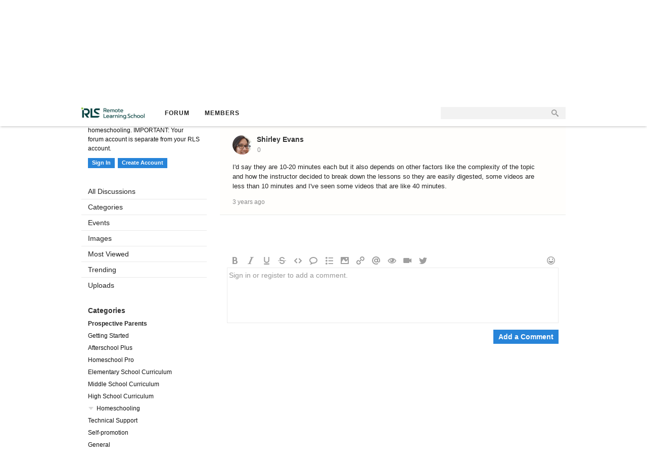

--- FILE ---
content_type: text/html; charset=utf-8
request_url: https://forums.remotelearning.school/discussion/82/length-of-videos/latest/comment
body_size: 5887
content:
<!DOCTYPE html PUBLIC "-//W3C//DTD XHTML 1.0 Strict//EN" "http://www.w3.org/TR/xhtml1/DTD/xhtml1-strict.dtd">
<html lang="en">
<head>
<title>Length of  videos? - Homeschool Pro Forums</title>
<link rel="canonical" href="https://forums.remotelearning.school/discussion/82/length-of-videos" />
<link rel="stylesheet" type="text/css" href="//azywtusxor1pa6dvb-cdn.plushcontent.com/cache/Minify/614f16bb2ec6cbfc64e72b796ce2778d.css?v=2J" media="screen" />
<link rel="stylesheet" type="text/css" href="//azywtusxor1pa6dvb-cdn.plushcontent.com/cache/Minify/6bc3c83a65a8d04a7e6b2c9e007515a6.css?v=2J" media="screen" />
<link rel="stylesheet" type="text/css" href="//azywtusxor1pa6dvb-cdn.plushcontent.com/cache/Minify/e222b311de0c6440386365b88fd58ded.css?v=2J" media="screen" />
<link rel="stylesheet" type="text/css" href="/applications/dashboard/design/browserstyles.css?v=2.0.2015.104810G" />
<link rel="stylesheet" type="text/css" href="//azywtusxor1pa6dvb-cdn.plushcontent.com/uploads/flat.ph8173cl.css?v=PKLLRW0TMQ2J" />
<link rel="stylesheet" type="text/css" href="//azywtusxor1pa6dvb-cdn.plushcontent.com/applications/dashboard/design/final.css?v=2.0.2015.104810G" />
<link rel="stylesheet" type="text/css" href="//azywtusxor1pa6dvb-cdn.plushcontent.com/applications/dashboard/design/print.css?v=2.0.2015.104810G" media="print" />
<link rel="shortcut icon" href="https://forums.remotelearning.school/uploads/favicon.ico" type="image/x-icon" />
<meta property="og:type" content="article" />
<meta property="og:site_name" content="Homeschool Pro Forums" />
<meta property="og:title" content="Length of  videos?" />
<meta property="og:url" content="https://forums.remotelearning.school/discussion/82/length-of-videos" />
<meta name="description" property="og:description" content="What is the average length of videos for middle school and high school classes? Thanks" />
<script src="//azywtusxor1pa6dvb-cdn.plushcontent.com/cache/Minify/2056fb24e46c45ba282d1122c3e5f043.js?v=SE" type="text/javascript"></script>
<script src="//azywtusxor1pa6dvb-cdn.plushcontent.com/cache/Minify/e3420cb377e58f1bada52aeada61c1f7.js?v=E" type="text/javascript"></script>
<script src="//azywtusxor1pa6dvb-cdn.plushcontent.com/cache/Minify/cbf5f61108ab733c24e3258e12ee4a5a.js?v=E" type="text/javascript"></script>
<script src="https://platform.twitter.com/widgets.js" type="text/javascript"></script>
<script src="https://cdnjs.cloudflare.com/ajax/libs/mathjax/2.7.1/MathJax.js?config=TeX-AMS_HTML,Safe" type="text/javascript"></script>
<script charset="utf-8" id="gotopage-ptl" type="text/template">
    <div class="JumpToPage Hidden">
    <form name="JumpToPage" method="get" action="{url}">
    Page: <input type="text" autofocus name="Page" value="" autocomplete="off" />
    </form>
    </div>
</script>
<style type="text/css">
    div.Message, div.Excerpt {line-height:19px !important;}
</style>
<style type="text/css">
    div.ac_results.related,
    div.ac_results.searchbar {
        top: 52px !important;
    }
</style>
<script>
    (function(i,s,o,g,r,a,m){i['GoogleAnalyticsObject']=r;i[r]=i[r]||function(){
    (i[r].q=i[r].q||[]).push(arguments)},i[r].l=1*new Date();a=s.createElement(o),
    m=s.getElementsByTagName(o)[0];a.async=1;a.src=g;m.parentNode.insertBefore(a,m)
    })(window,document,'script','//www.google-analytics.com/analytics.js','ga');
    ga('create', 'UA-22188676-8', 'auto');
    ga('send', 'pageview', {
      'dimension1': 'Guest'
    });
</script>
</head>
<body id="vanilla_discussion_index" class="Vanilla Discussion Index ">
   <div id="Matte"></div>
   <div id="Frame" class="Flat">
         <div id="Head" class="MainNav"><div id="HeadMatte"></div>
         <div class="Banner Menu">            
            <h1><a class="Title" href="/"><span><img width="127" height="32" style="padding-top:10px;padding-bottom:10px;height:32px;" class="BannerLogo" src="//azywtusxor1pa6dvb-cdn.plushcontent.com/uploads/49K0758CTH3D.jpg" alt="Homeschool Pro Forums" /></span></a></h1><ul id="Menu"><li><a class="ActiveApp" href="/discussions">Forum</a></li><li><a href="/members">Members</a></li><li class="mp"><a class="mp"></a></li></ul>				
            <div id="Search"><form method="get" action="/search" style="width:auto">
<div>
<input type="submit" id="Form_Go" value="&nbsp;&nbsp;" style="float:right;margin-left: 9px;" class="Button" />
<input type="text" id="Form_Search" name="Search" value="" autocapitalize="none" spellcheck="false" autocorrect="off" autocomplete="off" style="float:right" class="InputBox" /></div>
</form></div>
         </div>
      </div>
      <div id="Body">
         <div id="Content"><div class="Tabs HeadingTabs DiscussionTabs FirstPage">
   
   <div class="SubTab"><span class="DiscussionTitle"><h2><a href="/discussion/82/length-of-videos">Length of  videos?</a></h2></span>
      <div class="ClearFix"></div>
   </div>
   
</div>
<ul class="DataList MessageList Discussion FirstPage">
   <li class="Item Comment FirstComment nc" id="Discussion_82">
   <div class="Comment">

         <span class="Author">
            <a title="Michele" href="/profile/55/michele" class="ProfileLink"><img src="//azywtusxor1pa6dvb-cdn.plushcontent.com/uploads/userpics/285/nUSNBQLCC43EK.png" class="ProfilePhotoMedium" /></a><a href="/profile/55/michele">Michele</a>         </span>
         <div class="CommentInfo">
            <span style="cursor:default;" title="Likes Earned">0</span>         </div>
      <div class="Message">
			What is the average length of videos for middle school and high school classes? Thanks      </div>
            <div class="Meta">
                  <span class="Author">
            <a href="/profile/55/michele">Michele</a>         </span>
         <span class="DateCreated">
            <a href="/discussion/82/length-of-videos/p1" class="Permalink" id="Message_1" rel="nofollow"><time title="2022-08-09T20:43:44+00:00" datetime="2022-08-09T20:43:44+00:00" class="newtime"></time></a>         </span>
         <span class="EditComment edit-more"><a title="Options" href="" class="show-more-opts" style="color:#888">Options</a></span><span class="pfmm EditComment edit-share"><a title="Share" href="" class="share-link" style="color:#888">Share</a></span><span class="Like"><span class="likes">0</span><span title="Likes" class="LikeThisLiked"><span class="like-spacer"></span></span></span>
               </div>
      
   </div>
</li>
<li class="Item Comment nc" id="Comment_91">
   <div class="Comment">

         <span class="Author">
            <a title="Shirley Evans" href="/profile/5/shirley-evans" class="ProfileLink"><img src="//azywtusxor1pa6dvb-cdn.plushcontent.com/uploads/userpics/870/nYW57X3978R3E.jpg?v=S0A" class="ProfilePhotoMedium" /></a><a href="/profile/5/shirley-evans">Shirley Evans</a>         </span>
         <div class="CommentInfo">
            <span style="cursor:default;" title="Likes Earned">0</span>         </div>
      <div class="Message">
			I'd say they are 10-20 minutes each but it also depends on other factors like the complexity of the topic and how the instructor decided to break down the lessons so they are easily digested, some videos are less than 10 minutes and I've seen some videos that are like 40 minutes.      </div>
            <div class="Meta">
                  <span class="Author">
            <a href="/profile/5/shirley-evans">Shirley Evans</a>         </span>
         <span class="DateCreated">
            <a href="/discussion/comment/91" class="Permalink" id="Message_2" rel="nofollow"><time title="2022-08-11T06:26:55+00:00" datetime="2022-08-11T06:26:55+00:00" class="newtime"></time></a>         </span>
         <span class="EditComment edit-more"><a title="Options" href="" class="show-more-opts" style="color:#888">Options</a></span><span class="pfmm EditComment edit-share"><a title="Share" href="" class="share-link" style="color:#888">Share</a></span><span class="Like"><span class="likes">0</span><span title="Likes" class="LikeThisLiked"><span class="like-spacer"></span></span></span>
               </div>
      
   </div>
</li>
</ul>
<div class="BaseTab PageOne"></div><script>
$("a.show-more-opts").live("click", function(e) {
    e.preventDefault();
    $(this).parent().parent().find(".pfmm").removeClass("pfmm");
    $(this).parent().remove();
});
</script><div class="MessageForm CommentForm NotLoggedIn">
      <div class="Tabs CommentTabs">
      <ul>
         <li class="Active"><a href="/discussion/82/length-of-videos/latest/comment#" class="WriteButton TabLink">Write Comment</a></li>
               </ul>
   </div>
   <form id="Form_Comment" method="post" action="/vanilla/post/comment">
<div>
<input type="hidden" id="Form_TransientKey" name="Comment/TransientKey" value="2937S6SWGNZD" /><input type="hidden" id="Form_hpt" name="Comment/hpt" value="" style="display: none;" /><input type="hidden" id="Form_DiscussionID" name="Comment/DiscussionID" value="82" /><input type="hidden" id="Form_CommentID" name="Comment/CommentID" value="" /><input type="hidden" id="Form_DraftID" name="Comment/DraftID" value="" /><div class="ButtonBar">
   <div class="ButtonBarBold"><span>bold</span></div>
   <div class="ButtonBarItalic"><span>italic</span></div>
   <div class="ButtonBarUnderline"><span>underline</span></div>
   <div class="ButtonBarStrike"><span>strike</span></div>
   <div class="ButtonBarCode"><span>code</span></div>
   <div class="ButtonBarQuote"><span>quote</span></div>
   <div class="ButtonBarUlist"><span>ulist</span></div>
   <div class="ButtonBarImage"><span>image</span></div>
   <div class="ButtonBarUrl"><span>url</span></div>
   <div class="ButtonBarMention"><span>mention</span></div>
   <div class="ButtonBarReveal"><span>reveal</span></div>
   <div class="ButtonBarYoutube"><span>youtube</span></div>
   <div class="ButtonBarTweet"><span>tweet</span></div>
   <div class="ButtonBarAttach" style="display:none;"><span>attach</span></div>
   <div class="ButtonBarDraft" style="display:none;"><span>draft</span></div>
</div><div class="TextBoxWrapper"><textarea id="Form_Body" name="Comment/Body" readonly="true" rows="6" cols="100" class="TextBox">Sign in or register to add a comment.</textarea></div><div class="Buttons">
<a href="/entry/signin?Target=discussion%2F82%2Flength-of-videos%2Flatest%2Fcomment" class="TabLink SignInPopup">Add a Comment</a><script type="text/javascript">if (!$('#Form_PostComment').hasClass('FakeButton')) $('#Form_PostComment').attr('title', 'Post, ctrl+enter');$('#Form_Body').keypress(function(event){
			if((event.ctrlKey) && ((event.keyCode == 0xA)||(event.keyCode == 0xD)))
				$('#Form_PostComment').click();
			})</script></div>
</div>
</form></div>         </div>
         <div id="Panel"><div class="Box GuestBox">
   <h4>Welcome to the RemoteLearning.School Forums</h4>
   <p><style type="text/css">div.GuestBox .RiceBall span {display:none;} div.GuestBox .RiceBall {display:inline-block;vertical-align: top;} div.GuestBox p a {color: #2067a9 !important;}div.GuestBox p a:hover{text-decoration:underline;}</style>Welcome to the RLS Forums. Prospective and current parents can get their questions answered about our programs from other parents or from RLS staff who monitors the forums. Get advice from the parent community and talk about relevant education topics such as homeschooling. IMPORTANT: Your forum account is separate from your RLS account.</p>
      
   <div class="P"><a href="/entry/signin?Target=discussion%2F82%2Flength-of-videos%2Flatest%2Fcomment" class="Button SignInPopup">Sign In</a> <a href="/entry/register?Target=discussion%2F82%2Flength-of-videos%2Flatest%2Fcomment" class="Button ApplyButton">Create Account</a></div>   </div>


<div class="PanelBar">
<ul>
    <li><a href="/discussions">All Discussions</a></li><li><a href="/categories/all">Categories</a></li><li><a href="/events">Events</a></li><li><a href="/images">Images</a></li><li><a href="/discussions/popular">Most Viewed</a></li><li><a href="/trending">Trending</a></li><li><a href="/files">Uploads</a></li>    
</ul>
</div>


<div class="box-wrapper">
<div class="Box BoxCategories LoggedOut">
   <h4>Categories</h4>
   <ul class="PanelInfo PanelCategories">
      
<li class="Depth1 Active"><strong><a href="/categories/2/prospective-parents">Prospective Parents</a></strong></li>
<li class="Depth1"><strong><a href="/categories/3/getting-started">Getting Started</a></strong></li>
<li class="Depth1"><strong><a href="/categories/7/afterschool-plus">Afterschool Plus</a></strong></li>
<li class="Depth1"><strong><a href="/categories/8/homeschool-pro">Homeschool Pro</a></strong></li>
<li class="Depth1"><strong><a href="/categories/4/elementary-school-curriculum">Elementary School Curriculum</a></strong></li>
<li class="Depth1"><strong><a href="/categories/5/middle-school-curriculum">Middle School Curriculum</a></strong></li>
<li class="Depth1"><strong><a href="/categories/6/high-school-curriculum">High School Curriculum</a></strong></li>
<li class="Depth1"><span class="cat-dropdown d1"> </span><strong><a href="/categories/10/homeschooling">Homeschooling</a></strong></li>
<li class="Depth2"><strong><a href="/categories/11/homeschool-laws">Homeschool Laws</a></strong></li>
<li class="Depth1"><strong><a href="/categories/9/technical-support">Technical Support</a></strong></li>
<li class="Depth1"><strong><a href="/categories/12/self-promotion">Self-promotion</a></strong></li>
<li class="Depth1"><strong><a href="/categories/1/general">General</a></strong></li>
   </ul>
</div>
</div>


   <div class="Box BoxAdmin"><ul><li><a href="/page/terms-of-service">Terms of Service</a></li><li><a href="/page/useful-hints-and-tips">Useful Hints and Tips</a></li><li><a class="SignInPopup" href="/entry/signin?Target=discussion%2F82%2Flength-of-videos%2Flatest%2Fcomment">Sign In</a></li><li style="display:none" class="cw-pf"><a href="https://plushforums.com" target="_blank">Created with PlushForums</a></li><li><span>&copy; 2026 Homeschool Pro Forums</span></li></ul></div></div>
      </div>
      <script type="text/javascript">$(document).bind("keydown", "alt+a", toggleTools);$('.jslink').click(function(e){e.preventDefault();toggleTools();});</script>
      <div id="Foot">
			<div><a class="PoweredBy" href="https://plushforums.com"></a></div>
			
<div id="Definitions" style="display: none;">
<input type="hidden" id="LocationHash" value="#Item_1" />
<input type="hidden" id="DiscussionID" value="82" />
<input type="hidden" id="Likes_AutoRefresh" value="30" />
<input type="hidden" id="InputFormat" value="BBCode" />
<input type="hidden" id="apcavailable" value="" />
<input type="hidden" id="uploaderuniq" value="6980f1513b9f0" />
<input type="hidden" id="maxuploadsize" value="26214400" />
<input type="hidden" id="RiceBalls" value="[base64]" />
<input type="hidden" id="PrivateCommunity" value="0" />
<input type="hidden" id="MiscData" value="VYZDZEZIRR5NLOXGA703MFPZD3A2OB87GOW44QSOSCOYDL62R" />
<input type="hidden" id="UserID" value="guest" />
<input type="hidden" id="LastCommentID" value="91" />
<input type="hidden" id="Vanilla_Comments_AutoRefresh" value="30" />
<input type="hidden" id="TransientKey" value="X22UXB19CIPJ" />
<input type="hidden" id="WebRoot" value="/" />
<input type="hidden" id="UrlFormat" value="/{Path}" />
<input type="hidden" id="Path" value="discussion/82/length-of-videos/latest/comment" />
<input type="hidden" id="SignedIn" value="0" />
<input type="hidden" id="ConfirmHeading" value="Confirm" />
<input type="hidden" id="ConfirmText" value="Are you sure you want to do that?" />
<input type="hidden" id="Okay" value="OK" />
<input type="hidden" id="Cancel" value="Cancel" />
<input type="hidden" id="Search" value="Search" />
</div>      </div>
   </div>
	</body>
</html>


--- FILE ---
content_type: text/css
request_url: https://azywtusxor1pa6dvb-cdn.plushcontent.com/uploads/flat.ph8173cl.css?v=PKLLRW0TMQ2J
body_size: 6350
content:
body{background:#fff}#Head{background:#fff;-webkit-box-shadow:none;-moz-box-shadow:none;box-shadow:none;filter:none}.Banner
ul{-webkit-box-shadow:none;-moz-box-shadow:none;box-shadow:none}.banner-wrapper{background:#fff;-webkit-box-shadow:none;-moz-box-shadow:none;box-shadow:none;border-bottom:1px solid #cdcdcd;height:37px;z-index:999998}#drawer-popup,#app-popup{background:#fff;-webkit-box-shadow:none;-moz-box-shadow:none;box-shadow:none;top:37px}#drawer-popup{border-bottom:1px solid #cdcdcd;border-right:1px solid #cdcdcd}#app-popup{border-bottom:1px solid #cdcdcd;border-left:1px solid #cdcdcd}.drawer-icon,.app-icon{color:#212121;text-shadow:none}div.drawer-num{background:#212121;border-color:#fff;color:#fff}#drawer-popup a, #app-popup
a{color:#212121;text-shadow:none}#drawer-popup a.ActiveApp, #app-popup
a.ActiveApp{color:#212121 !important}#drawer-popup div.notify-num{background:#212121;border-color:#fff;color:#fff;text-shadow:none;box-shadow:none;-moz-box-shadow:none}#Search{border-top:2px solid #fff;border-left:2px solid #fff;border-bottom:2px solid #fff;border-right:2px solid #fff;background:#f2f2f2;border-radius:5px !important;-moz-border-radius:5px !important;-webkit-box-shadow:none;-moz-box-shadow:none;box-shadow:none;margin-right:-1px;padding-left:1px;-webkit-transition:initial;-moz-transition:initial;-ms-transition:initial;-o-transition:initial;transition:initial}#Search.active{background:#f2f2f2}#Search
form{margin-right:1px;color:#f2f2f2}#Head form
input.InputBox{color:#f2f2f2}div.Banner input#Form_Search:focus{color:#888}#Head h1 a span,span.text-logo{color:#212121}#Menu
li{border-left:0px solid #fff}#Menu
a{border-left:0px solid #fff;color:#212121;text-shadow:none;text-transform:uppercase;letter-spacing:1px}#Menu a.ActiveApp, #Menu li:hover
a{color:#212121 !important}#Menu li:hover
a{text-decoration:underline}#Head form
input.Button{opacity:0.6}div.notify-num{background:#fff;border-color:#212121;color:#212121;text-shadow:none;box-shadow:none;margin-left:3px}div.notify-num:hover{background:#212121;color:#fff}img.BannerLogo{padding-right:24px}.Banner.Mobile ul,
#morePopup ul,
#morePopup
li{background:#fff}.Banner.Mobile a,
#morePopup li
a{color:#FFF !important;text-shadow:none !important}div.Banner a.search-link{background-image:url(/themes/mobile/design/search-white.png)}ul.DataList div.Meta
span.Announcement{}.ProfilePhotoMedium, #UserList
img{border-radius:8px !important}.tpProfilePhotoSmall,.ProfilePhotoSmall,.ac_image{border-radius:6px}body.Dashboard.Entry{background:#fff}body.Dashboard.Entry #Content
h1{background:#FFF;border-bottom:1px solid #e9e9e9}body.Dashboard.Entry
#Content{background:#FFF;-webkit-box-shadow:none;-moz-box-shadow:none;box-shadow:none;border:1px
solid #fff;border-radius:5px}body.Dashboard.Entry
.Button{border:1px
solid #2784d9 !important;border-bottom-color:#2784d9 !important}body.Dashboard.Entry .Button:hover{border:1px
solid #409df2 !important;border-bottom-color:#409df2 !important}span.cat-dropdown{width:0;height:0;border-left:5px inset rgba(0, 0, 0, 0);border-right:5px inset rgba(0, 0, 0, 0);border-top:6px solid #D8D8D8;background-image:none;margin-top:8px;margin-right:6px;margin-left:1px}span.cat-dropdown:hover{border-top:6px solid #409df2}span.cat-dropdown.dropped-down{border-top:6px solid #2784d9}div.BannerLogo:hover,img.BannerLogo:hover{opacity:1}h1,h2,h3,h4,h5,h6{text-shadow:none}div.SubTab,div.BaseTab{border-color:#fff;background:#FFF}#Frame.Mob
div.BaseTab{border-bottom:0}ul.DataList.Discussions,ul.DataList.Drafts,ul.DataList.SearchResults{border-color:#fff}ul.DataList
li.Item{border-bottom:1px solid #e9e9e9}ul.DataList li.Item:last-child{border-bottom:1px solid #e9e9e9}.StatBox{background:#FFF;border:1px
solid #eee}li.Item.Old
div.StatBox{border-color:#eee;background-color:#FFF}div.Message a:link{color:#2067a9}div.Message a:visited{color:#2067a9}div.Message a:active{color:#2067a9}div.Message a:hover{color:#2067a9}li a.ForgotPassword,
li a.ForgotPassword:hover,
li.CreateAccount a,
li.CreateAccount a:hover,#TermsOfService{color:#2067a9}.reveal-title{color:#2067a9}div.Bio.Box.About
a{color:#2067a9}.DataList .Excerpt a:link{color:#2067a9}.DataList .Excerpt a:visited{color:#2067a9}.DataList .Excerpt a:active{color:#2067a9}.DataList .Excerpt a:hover{color:#2067a9}span.reveal-arrow{width:0 !important;height:0 !important;border-left:4px inset rgba(0, 0, 0, 0);border-right:4px inset rgba(0, 0, 0, 0);border-top:4px solid #2067a9;background-image:none;vertical-align:middle;display:inline-block;margin-top: -1px;padding:0px}#LatestPostList.Box a.PostTitle,
.PanelInfo li a,
.PanelInfo li.Active
a{color:#222}.NumberedPager a, .NumberedPager a.Previous, .NumberedPager span.Previous, .NumberedPager a.Next, .NumberedPager span.Next, .NumberedPager a.BackTop, .MorePager.Foot a, .MorePagerStat.Foot
a{background:#FFF;text-shadow:none;-webkit-box-shadow:none;-moz-box-shadow:none;box-shadow:none;border:1px
solid #DFDFDF}.NumberedPager
a{color:#444 !important}.NumberedPager
a.Highlight{background:#DFDFDF;-webkit-box-shadow:none;-moz-box-shadow:none;box-shadow:none;color:#444 !important;border-color:#DFDFDF}.NumberedPager a:hover, .NumberedPager a.Highlight:hover{color:#444 !important;border-color:#DFDFDF;background:#DFDFDF}.NumberedPager
span.Ellipsis{color:#444}.NumberedPager span.Ellipsis:hover{color:#C0C0C0}div.Box{background:#FFF;border:1px
solid #fff}.profilebox-name{border-bottom:1px solid #e9e9e9}a.profilebox-mentions,a.profilebox-comments{border-bottom:1px solid #e9e9e9;border-right:1px solid #e9e9e9}a.profilebox-discussions{border-bottom:1px solid #e9e9e9}.profilebox-new{background-color:#FFF}.GuestBox
.Button{background:#2784d9 !important}.GuestBox .Button:hover{background:#409df2 !important}a.Button,.Button{background:#2784d9;border:1px
solid #2784d9;border-bottom-color:#2784d9;text-shadow:none;-webkit-box-shadow:none;-moz-box-shadow:none;box-shadow:none;color:#fff}a.BigButton, body.Profile a.Buttonp,a.TabLink.SignInPopup{background:#2784d9 !important;border:1px
solid #2784d9;border-bottom-color:#2784d9;text-shadow:none;-webkit-box-shadow:none;-moz-box-shadow:none;box-shadow:none;color:#fff}a.BigButton, span.BigButton, body.Profile
a.BigButtonp{color:#fff !important;background:#2784d9 !important;border:1px
solid #2784d9 !important;border-bottom-color:#2784d9 !important}a.BigButton:hover, span.BigButton:hover, body.Profile a.Buttonp:hover,a.TabLink.SignInPopup:hover{color:#fff;border-color:#409df2 !important;border:1px
solid #409df2 !important;background:#409df2 !important;-webkit-box-shadow:none;-moz-box-shadow:none;box-shadow:none}a.Button:hover, .Button:hover, .MorePager.Foot a:hover, .MorePagerStat.Foot a:hover{-webkit-box-shadow:none;-moz-box-shadow:none;box-shadow:none;border-color:#409df2;background:#409df2}.FakeButton,.FakeButton:hover{opacity:0.5;cursor:not-allowed !important;color:#fff !important;border-color:#409df2 !important;border:1px
solid #409df2 !important;text-shadow:none !important;background:#409df2 !important;-webkit-box-shadow:none !important;-moz-box-shadow:none !important;box-shadow:none !important}div.PanelBar{background:#FFF;border:1px
solid #fff}div.PanelBar
li{border-bottom:1px solid #e9e9e9;background-image:none;border-top:0px\9}div.PanelBar li:hover, div.PanelBar
li.current{background-color:#FFF}.tpclassswitchactive{background:#FFF;color:#111;border:1px
solid #DFDFDF;text-shadow:none}.HeadingTabs
div.SubTab{border:1px
solid #fff;border-bottom:0px}.HeadingTabs{background:transparent !important}.JumpToPage{border:1px
solid #2784d9;color:#fff;background:#2784d9}div.JumpToPage.Hidden
input{border:1px
solid #2784d9}ul.DataList.MessageList{border-right:1px solid #fff;border-left:1px solid #fff}#Frame.Mob
ul.DataList.MessageList{border-right:0px solid #fff;border-left:0px solid #fff}ul.MessageList
li.Item{border-top:0px solid #e9e9e9}ul.MessageList li.Item:first-child{border-top:1px solid #e9e9e9}div.MessageForm.CommentForm{background:#FFF;color:#ddd;border:1px
solid #fff}.Editing
div.MessageForm.CommentForm{background:#FFF;border:1px
solid #FFF}div.MessageForm .CommentButton, div.MessageForm .PreviewButton,input.Cancel{border:1px
solid #2784d9;background:#2784d9;border-bottom-color:#2784d9}div.MessageForm .CommentButton:hover, div.MessageForm .PreviewButton:hover,input.Cancel:hover{border-color:#409df2;background:#409df2;color:#fff}div.MessageForm.CommentForm
#Form_Body.TextBox{border-color:#DFDFDF;border-top-color:#DFDFDF;background:#FFF}.ButtonBar{background:#FFF;border:1px
solid #DFDFDF}.ButtonBar
div{background-color:#FFF;border-right:1px solid #FFF}div.ButtonBarDraft.saved,div.ButtonBarDraft{background-color:#FFF !important}div.ButtonBarDraft:hover{background-color:#FFF !important}.RiceBallsDropdown{background-color:#FFF;border-left:1px solid #FFF}.RiceBallsDropdown:hover,.RiceBallsDropdownActive{}.RiceBallContainer{-webkit-box-shadow:none;-moz-box-shadow:none;box-shadow:none;border:1px
solid #DFDFDF;border-right:0;border-bottom:0;top:25px;right: -8px}.RiceBallBox{border-color:#DFDFDF}input.InputBox:focus,textarea:focus{-webkit-box-shadow:none;-moz-box-shadow:none;box-shadow:none}textarea#Form_Body:focus{-webkit-box-shadow:none;-moz-box-shadow:none;box-shadow:none}.Popup
.Button{border:1px
solid #2784d9 !important;border-color:#2784d9 !important;border-bottom-color:#2784d9 !important}.Popup .Button:hover{border-color:#409df2 !important;border-bottom-color:#409df2 !important;color:#fff}body.Profile .Popup
.Button{border:1px
solid #2784d9 !important;border-color:#2784d9 !important;border-bottom-color:#2784d9 !important}body.Profile .Popup .Button:hover{border:1px
solid #409df2 !important;border-color:#409df2 !important;border-bottom-color:#409df2 !important}div.QuoteText{border:0px
solid #FFF;background:transparent;padding-top:0;padding-bottom:0}div.PreContainer{background:transparent;border:0px
solid #FFF;margin-top:0;margin-bottom:0}div.Comment > div.Attachments div.AttachFileContainer, div.Comment-follow > div.Attachments div.AttachFileContainer, #dashboard_profile_comments div.Attachments div.AttachFileContainer, div.ConversationMessage div.Attachments
div.AttachFileContainer{border:0px
solid #FFF;background:transparent;padding-left:1px}span.attach-text{margin-left:0}.twitter-tweet{-webkit-box-shadow:none !important;-moz-box-shadow:none !important;box-shadow:none !important;border-color:#E7E7E7 !important;border-top-color:#E7E7E7 !important;border-bottom-color:#E7E7E7 !important}.DP_AnswerForm,.DP_ResultsForm{border:0px
solid #e9e9e9;background:transparent;padding-left:0}.Button:hover{color:#fff;border-color:#409df2;background:#409df2}.Button:focus{background:#409df2}#vanilla_post_editdiscussion div.SubTabFull, #vanilla_post_discussion div.SubTabFull, #conversations_messages_add
div.SubTabFull{border-bottom:1px solid #e9e9e9;background:#FFF !important}#DiscussionForm, #conversations_messages_add
#ConversationForm{border:1px
solid #fff;background:#FFF}#Frame.Mob #DiscussionForm, #conversations_messages_add #Frame.Mob
#ConversationForm{border:0}#DiscussionForm form, #ConversationForm
form{background:transparent !important}#vanilla_post_editdiscussion #Form_Discussion, #vanilla_post_discussion #Form_Discussion, #conversations_messages_add
#Form_Conversation{background:#FFF !important;border-top-left-radius:0px;border-top-right-radius:0px;margin-top:0px}#vanilla_post_editdiscussion #Form_Discussion label, #vanilla_post_discussion #Form_Discussion label, #conversations_messages_add #Form_Conversation
label{}#vanilla_post_discussion #Form_Discussion .InputBox, #vanilla_post_discussion #Form_Discussion .TextBox, #vanilla_post_editdiscussion #Form_Discussion .InputBox, #vanilla_post_editdiscussion #Form_Discussion .TextBox, #conversations_messages_add #Form_Conversation .MultiComplete, #conversations_messages_add #Form_Conversation
.TextBox{border-color:#DFDFDF}form#Form_Discussion .PostOptions
label{}#vanilla_post_editdiscussion #Form_Discussion .Button, #vanilla_post_discussion #Form_Discussion .Button, #conversations_messages_add #Form_Conversation
.Button{border:1px
solid #2784d9 !important;border-bottom-color:#2784d9 !important}#vanilla_post_editdiscussion #Form_Discussion .Button:hover, #vanilla_post_discussion #Form_Discussion .Button:hover, #conversations_messages_add #Form_Conversation .Button:hover{border-color:#409df2 !important;border-color:#409df2 !important}#Frame.Flat
ul.DataList.CategoryList{border-right:1px solid #fff;border-left:1px solid #fff}.DataList .Unfollow
.StatBox{border-color:#eee;background-color:#FFF}body.Plugin ul.MessageList
li.Item{border-bottom:1px solid #e9e9e9}#PagerMore
a{color:#fff;background:#2784d9;border-color:#2784d9 !important}#PagerMore a:hover{color:#fff;background:#409df2;border-color:#409df2 !important}#PagerMoreStat
a{color:#fff;background:#2784d9;border-color:#2784d9 !important}#PagerMoreStat a:hover{color:#fff;background:#409df2;border-color:#409df2 !important}.day-pager
a{background:#FFF;text-shadow:none;color:#444;box-shadow:none;-moz-box-shadow:none;-webkit-box-shadow:none;border:1px
solid #DFDFDF}.day-pager
a.inactive{color:#444 !important;border:1px
solid #DFDFDF;background:#FFF}.day-pager
a.active{color:#444 !important;border:1px
solid #DFDFDF;background:#DFDFDF;box-shadow:none;-moz-box-shadow:none;-webkit-box-shadow:none}.day-pager a.inactive:hover{color:#444 !important;border:1px
solid #DFDFDF;background:#DFDFDF}body.blog #Content ul.Discussions
li.Item{border-right:1px solid #fff;border-left:1px solid #fff}body.blog #Content ul.DataList
li.Item{border-bottom:1px solid #e9e9e9}body.blog
a.BlogReplies{border:1px
solid #2784d9;background:#2784d9;color:#fff}body.blog a.BlogReplies:hover{border:1px
solid #409df2;background:#409df2;color:#fff}body.blog
div.BaseTab.BottomTab{border-top:1px solid #fff}ul.Condensed.DataList.Conversations{border-right:1px solid #fff;border-left:1px solid #fff}#Frame.Mob
ul.Condensed.DataList.Conversations{border-right:0;border-left:0}body.inbox li.Item.Old div.StatBox, div.MiniboxPopup li.Item.Old
div.StatBox{border-color:#eee;background-color:#FFF}div.MiniboxPopup
div.Body{background:#FFF !important}div.Popup h1, div.Popup
h2{background:#FFF;border-bottom:1px solid #e9e9e9;text-shadow:none}div.Popup
div.Footer{background:#FFF !important}a.Close{border-left:1px solid #e9e9e9!important;color:#2784d9 !important;text-shadow:none}a.Close:hover{color:#409df2 !important}.PanelInfo li
a{color:#111}div.MiniboxPopup
div.Border{background:#FFF !important}#Panel input.InputBox, .AddPeople
textarea.MultiComplete{border-color:#DFDFDF}.Box.InternalBox,.Box.SubInternalBox{background-color:#FFF}ul.MessageList.Conversation{border-right:1px solid #fff;border-left:1px solid #fff;background:#FFF}#Frame.Mob
ul.MessageList.Conversation{border-right:0;border-left:0}ul.MessageList.Conversation
li.Item{border:0px;border-bottom:1px solid #e9e9e9}ul.MessageList.Conversation li.Item:last-child{border-bottom:1px solid #e9e9e9}body.Plugin ul.MessageList li.Item:last-child{border-bottom:1px solid #e9e9e9}body.Conversations
#MessageForm{background:#FFF;border:1px
solid #fff}#Form_SendMessage.Button,#Form_SendMessage.Button:hover{border:1px
solid #2784d9 !important;background:#2784d9;border-bottom-color:#2784d9 !important}#Form_SendMessage.Button:hover{border:1px
solid #409df2 !important;background:#409df2;border-bottom-color:#409df2 !important}body.Conversations #MessageForm
textarea{border-color:#DFDFDF;border-top:1px solid #DFDFDF}#DiscussionForm
#Form_Body.TextBox{border-top:1px solid #DFDFDF}#conversations_messages_add #Form_Conversation
.TextBox{border-top:1px solid #DFDFDF}li.memberlist-li{border-bottom:1px solid #e9e9e9;border-right:1px solid #e9e9e9}div.memberlist-count{border:1px
solid #2784d9;background:#2784d9;color:#fff}#Panel div.Box.Photo
h4{border-bottom:1px solid #e9e9e9}#Panel div.Photo
div.ButtonBox{background-color:#FFF;border-top:1px solid #e9e9e9}div.Box.About{border:1px
solid #fff;border-bottom:0px;border-top:0px;background:#FFF}body.Profile.bio
div.BaseTab{border-top:1px solid #e9e9e9}div.bio-acc-border
span{border:1px
solid #DFDFDF;text-shadow:none;background-color:#F1F1F1;box-shadow:none;-webkit-box-shadow:none;-moz-box-shadow:none}div.badge-num{box-shadow:none;-webkit-box-shadow:none;-moz-box-shadow:none;background:#555}div.Box.Group
li{background:#FFF}div.Box.Group
ul.PanelInfo{border-top:1px solid #e9e9e9;background:#FFF}div.Box.Group{background-color:#FFF;border:1px
solid #e9e9e9;border-top:0px}div.Bio table
td.Name{border-right:1px solid #e9e9e9;background:#FFF}body.Search
div.SubTab{border:1px
solid #fff !important;border-bottom:1px solid #e9e9e9 !important;background:#FFF}body.Search
div.SearchTabs{border-right:1px solid #fff !important;border-left:1px solid #fff !important;background-color:#FFF !important;border-bottom:1px solid #fff !important}body.Search #Frame.Mob
div.SearchTabs{border-bottom:0px !important;border-left:0 !important;border-right:0 !important}input.DateBox,input.InputBox,input.SmallInput,textarea{border:1px
solid #DFDFDF}body.Search div.SearchTabs
.Button{border:1px
solid #2784d9;border-bottom-color:#2784d9}body.Search div.SearchTabs .Button:hover{border:1px
solid #409df2;border-bottom-color:#409df2}body.Search div.day-pager
a{color:#fff !important;background:#2784d9}body.Search div.day-pager a:hover{background:#409df2}body.Search div.day-pager
a.active{border:1px
solid #409df2;border-bottom-color:#409df2;background:#409df2;color:#fff}body.Search div.day-pager
a.inactive{border:1px
solid #2784d9;border-bottom-color:#2784d9;color:#fff !important}#UserInput,#SearchDropdown{border:1px
solid #DFDFDF}#UserInput:focus{-webkit-box-shadow:none;-moz-box-shadow:none;box-shadow:none}#SphinxResults
#NavBar{border:1px
solid #fff;border-bottom-color:#e9e9e9;background:#FFF}#Frame.Mob #SphinxResults
#NavBar{border-top:0;border-left:0;border-right:0}.SphinxSearch{border-right:1px solid #fff;border-left:1px solid #fff}div.SubTabBase{border:1px
solid #fff;border-top:0;background:#FFF}body.BasicPages
div.BaseTab{border-top:0px}div.Popup
div.Body{border-top-left-radius:14px;border-top-right-radius:14px;-moz-border-radius-topright:14px;-moz-border-radius-topleft:14px}div.pw-meter-wrap{background:#FFF;border:1px
solid #DFDFDF;border-top:0}ul.DataList.MessageList.Overflow{border-top:1px solid #fff}#Frame.Mob
ul.DataList.MessageList.Overflow{border-top:0px solid #fff}div.ac_results.searchbar{border-top:1px solid #FFF}.file-progbar{border:1px
solid #2784d9;border-bottom-color:#2784d9;background-image:linear-gradient(top,#2784d9,#2784d9);background-image: -o-linear-gradient(top,#2784d9,#2784d9);background-image: -moz-linear-gradient(top,#2784d9,#2784d9);background-image: -webkit-linear-gradient(top,#2784d9,#2784d9);background-image: -ms-linear-gradient(top,#2784d9,#2784d9);background-color:#FFF}body.Search
div.BaseTab.NoRes{border-top:1px solid #fff}div.ad-comments{border-bottom:1px solid #e9e9e9;background:#FFF;border-top:0px}div.ad-discussions{border-bottom:1px solid #e9e9e9;background:#FFF;border-top:0px}#Foot
a.PoweredBy{display:none !important}div.Popup
div.Body{background:#FFF}div.Popup
div.Body{border-bottom:4px solid #FFF}#quoteButton{background:#2784d9;-webkit-box-shadow:none;-moz-box-shadow:none;box-shadow:none;text-shadow:none;color:#fff;border-color:#2784d9}#quoteButton:hover{color:#fff;border-color:#409df2;background:#409df2}div.Popup .Errors ul, .Errors
ul{background:#E23E3E !important;border:1px
solid #E23E3E !important}div.Popup .Errors ul li, .Errors ul
li{color:#FFF !important;background:#E23E3E !important;line-height:18px !important}.PayPalButton{border:1px
solid #FFC040;border-bottom:1px solid #FFC040;background-image:none;text-shadow:none;-webkit-box-shadow:none;-moz-box-shadow:none;box-shadow:none}.PayPalButton:hover{background-color:#FFC95A;border:1px
solid #FFC95A;border-bottom:1px solid #FFC95A}div.NotLoggedIn{opacity:1;filter:alpha(opacity=100)}#vanilla_discussion_index
div.BaseTab{border-top:0}#vanilla_discussion_comment
div.BaseTab{border-top:0}div.NotLoggedIn .TextBoxWrapper,
div.NotLoggedIn
.ButtonBar{opacity:0.6;filter:alpha(opacity=60)}div.QuoteText.Premium{padding-left:0px}span.CatSub,span.CatUnSub{top:37px}.Unfollow .sc-sub,.sc-sub{background-position: -1px -962px;padding-right:14px}.Unfollow .sc-unsub,.sc-unsub{background-position: -1px -936px;padding-right:14px}span.LikeThis a:hover{opacity:1}.RiceBallContainer{top:29px}span.LikeThis a,span.like-spacer{background:url(spritemono.png);background-size:100px 1400px}span.LikeThis
a{background-position: -25px 0px !important}span.LikeThis a:hover{background-position: -25px 0px !important}span.like-spacer{background-position: -50px 0px !important}input.InputBox.mention{padding-left:27px;background-position:5px -991px}input.InputBox.insert-image{padding-left:29px;background-position:2px -366px}input.InputBox.insert-link{padding-left:29px;background-position:2px -391px}input.InputBox.insert-video{padding-left:29px;background-position:2px -435px}input.InputBox.insert-tweet{padding-left:29px;background-position:2px -459px}input.InputBox.quote{padding-left:30px;background-position:-33px -344px}.RiceBallsDropdown{height:28px;width:34px;background-position: -108px -100px}#Frame.Mob
.RiceBallsDropdown{width:29px}a.Bookmark:hover{background-position: -37px -487px}a.Bookmarked:hover,a.Bookmarking:hover{background-position:0px -509px}#Frame.Flat .ButtonBar
div{width:30px;height:28px}#Frame.Mob .ButtonBar
div{height:28px;width:28px}.ButtonBar
.ButtonBarBold{background-position:3px -214px}.ButtonBar
.ButtonBarItalic{background-position:4px -245px}.ButtonBar
.ButtonBarUnderline{background-position:4px -271px}.ButtonBar
.ButtonBarStrike{background-position:3px -295px}.ButtonBar
.ButtonBarCode{background-position:4px -317px}.ButtonBar
.ButtonBarQuote{background-position:-32px -343px}.ButtonBar
.ButtonBarImage{background-position:4px -365px}.ButtonBar
.ButtonBarUrl{background-position:4px -390px}.ButtonBar
.ButtonBarReveal{background-position:-28px -413px}.ButtonBar
.ButtonBarYoutube{background-position:4px -434px}.ButtonBar
.ButtonBarTweet{background-position:4px -458px}.ButtonBar
.ButtonBarAttach{background-position:7px -1052px}.ButtonBar
.ButtonBarMention{background-position:7px -990px}.ButtonBar
.ButtonBarUlist{background-position:6px -1202px}.RiceBallsDropdown,.RiceBall{background-image:url(smileysmono.png)}.ButtonBar .ButtonBarBold,
.ButtonBar .ButtonBarItalic,
.ButtonBar .ButtonBarUnderline,
.ButtonBar .ButtonBarStrike,
.ButtonBar .ButtonBarCode,
.ButtonBar .ButtonBarQuote,
.ButtonBar .ButtonBarImage,
.ButtonBar .ButtonBarUrl,
.ButtonBar .ButtonBarReveal,
.ButtonBar .ButtonBarYoutube,
.ButtonBar .ButtonBarTweet,
.ButtonBar .ButtonBarAttach,
.ButtonBar .ButtonBarMention,
.ButtonBar .ButtonBarUlist,
.ButtonBar .ButtonBarUndo,
.ButtonBar .ButtonBarRedo,
div.ButtonBarDraft,
input.InputBox.mention,
input.InputBox.insert-image,
input.InputBox.insert-link,
input.InputBox.insert-video,
input.InputBox.insert-tweet,
input.InputBox.quote,
span.quotebody:after,
div.QuoteText span.openquote,
a.Bookmark,
a.Bookmarked,
a.Bookmarking,
#Foot a.PoweredBy,
ul.DataList div.Meta span.Announcement,
ul.DataList div.Meta span.Closed,
ul.DataList div.Meta span.BlogPostIcon,
span.no-bookmarks,
span.CatSub a,
span.CatUnSub a,
.sc-sub,
.sc-unsub,
ul.DataList.Drafts a.Delete,a.twitter-reply,a.twitter-retweet,a.twitter-fav,span.twitter-bird,.yt-header-640,.yt-header-480,input#Form_Go.Button,.play-640,.play-480,.vm-play-640,.cat-dropdown,span.quote-premium{background-image:url(spritemono.png)}@media
only screen and (-webkit-min-device-pixel-ratio: 2),
only screen and (min-resolution: 192dpi){.RiceBallsDropdown,.RiceBall{background-image:url(smileys2xmono.png);background-size:180px 130px}span.LikeThis a,span.like-spacer{background:url(sprite2xmono.png);background-size:100px 1400px}.ButtonBar .ButtonBarBold,
.ButtonBar .ButtonBarItalic,
.ButtonBar .ButtonBarUnderline,
.ButtonBar .ButtonBarStrike,
.ButtonBar .ButtonBarCode,
.ButtonBar .ButtonBarQuote,
.ButtonBar .ButtonBarImage,
.ButtonBar .ButtonBarUrl,
.ButtonBar .ButtonBarReveal,
.ButtonBar .ButtonBarYoutube,
.ButtonBar .ButtonBarTweet,
.ButtonBar .ButtonBarAttach,
.ButtonBar .ButtonBarMention,
.ButtonBar .ButtonBarUlist,
.ButtonBar .ButtonBarUndo,
.ButtonBar .ButtonBarRedo,
div.ButtonBarDraft,
input.InputBox.mention,
input.InputBox.insert-image,
input.InputBox.insert-link,
input.InputBox.insert-video,
input.InputBox.insert-tweet,
input.InputBox.quote,
span.quotebody:after,
div.QuoteText span.openquote,
a.Bookmark,
a.Bookmarked,
a.Bookmarking,
#Foot a.PoweredBy,
ul.DataList div.Meta span.Announcement,
ul.DataList div.Meta span.Closed,
ul.DataList div.Meta span.BlogPostIcon,
span.no-bookmarks,
span.CatSub a,
span.CatUnSub a,
.sc-sub,
.sc-unsub,
ul.DataList.Drafts a.Delete,a.twitter-reply,a.twitter-retweet,a.twitter-fav,span.twitter-bird,.yt-header-640,.yt-header-480,input#Form_Go.Button,.play-640,.play-480,.vm-play-640,.cat-dropdown,span.quote-premium{background-image:url(sprite2xmono.png);background-size:100px 1400px}}.Popup div.Content, .Popup
div.Border{background:#FFF;border-radius:5px}body.Entry
#Content{border-bottom:1px solid #fff !important}#Frame.Mob
#Content{border-bottom:0px}#Frame.Mob
div.BaseTab{border-top:1px solid #FFF !important}#vanilla_discussion_index #Frame.Mob
div.BaseTab{border-bottom-color:#FFF}#vanilla_discussion_comment #Frame.Mob
div.BaseTab{border-bottom-color:#FFF}#conversations_messages_index #Frame.Mob
div.BaseTab{border-color:#FFF}body.Conversations #Frame.Mob
#MessageForm{background:#FFF;border:0}#Frame.Mob .HeadingTabs
div.SubTab{border:0}#Frame.Mob
.HeadingTabs{border-bottom:0 !important;background:#FFF !important}body.blog #Frame.Mob ul.Discussions
div.SubTab{background:#FFF}body.blog #Frame.Mob #Content ul.DataList
li.Item{border-bottom:1px solid #FFF;border-left:0;border-right:0}#Frame.Mob #Panel div.Box.Photo h4,
#Frame.Mob #Panel
div.Box.Photo{background:#FFF}#Frame.Mob #Panel
div.Box.Photo{border:0}#Panel div.Photo
div.ButtonBox{border-top:1px solid #FFF}body.Profile #Frame.Mob
div.Profile{margin-top:-1px}body.Profile #Frame.Mob
#Body{background:#FFF}body.members #Frame.Mob li.memberlist-li{border-right:0;border-top:0}#Frame.Mob
.Button{border-color:#2784d9 !important}#Frame.Mob .Button:hover{border-color:#409df2 !important}body.Profile .Popup
form{background:#FFF !important}.Warning, .Popup
.Info{background:#FFF;border:1px
solid #e9e9e9}span.ButtonFade{opacity:0.5;cursor:not-allowed}.ImageBoxPopup
div.Content{background:transparent}#Frame.Mob div.Box.AddPeople
h4{background:#FFF;border-top:1px solid #e9e9e9}#Frame.Mob
#Form_AddPeople{background:#FFF}body.Plugin #Frame.Mob
div.SubTab{border-bottom:0}span.QuoteAuthor
a{color:#2067a9 !important}#dashboard_entry_signout
#Content{min-height:120px}.discpager
a{border-color:#DFDFDF;background:#FFF !important;padding-top:1px !important}.discpager a:hover{background:#FFF !important}#Frame.Mob div.SubTab, #Frame.Mob
.DiscussionTabs{padding-top:9px !important;padding-bottom:6px !important;border-top:0 !important;border-left:0 !important;border-right:0 !important}.Popup #NewPassword
.SmallButton{padding-top:6px !important}#Form_Invitation table thead
th{border-bottom:1px solid #DFDFDF}.Popup div.Box.PasswordReset
div.Messages.Errors{margin-top:10px !important;margin-bottom:11px !important}.Popup
#Form_Requestanewpassword.Button{margin-bottom: -3px}#Form_RequestPassword.Button{margin-bottom:22px}.Popup
#Form_RequestPassword.Button{margin-bottom:9px}img[src$="nuser-grey.png"]{content:url("/themes/defaultsmarty/design/people2x/nuser-grey2x.png")}div.Bio.About time:first-letter {text-transform:uppercase}div.Bio.About
time{display:inline-block;color:#222}body.Profile .SignInPopup form,
body.upgrade .SignInPopup
form{background:none !important}body.Profile .Popup
#Form_Requestanewpassword.Button{margin-bottom:7px}body.Profile .Popup
#Form_RequestPassword.Button{margin-bottom:19px}ul.DataList.Drafts a.Delete.load, .TinyProgress, .Progress, .Popup .Loading,span.conv-del.load{background-image:none !important}.Box.PasswordReset{-webkit-box-shadow:none;-moz-box-shadow:none;box-shadow:none}.bbcode_list{margin-left:32px ! important}.bbcode_list
li{list-style:disc ! important;display:list-item}.vimlite-proc,.vimlite{background-size:initial !important}#dashboard_entry_passwordrequest
div.Box{margin-bottom:1px}ul.MentionsList .mention-name:hover,
div.memberlist-name a:hover{text-decoration:underline}.Drafts .ItemContent a.Title,
.Discussions .ItemContent a.Title,
div.memberlist-name a,
ul.DataList.CategoryList a.Title,
.Conversation h3.Users a,a.mention-name{display:table-cell}#dashboard_entry_passwordreset
#Form_SavePassword.Button{margin-bottom:15px !important}#dashboard_entry_passwordrequest
#Form_RequestPassword.Button{margin-bottom:9px}div.notify-inner{letter-spacing:0px}#Frame.Flat
div.SubTab{min-height:42px}div.SubTab{border-bottom-color:#e9e9e9}#vanilla_discussion_index #Frame.Flat
div.SubTab{min-height:41px}#vanilla_discussion_comment #Frame.Flat
div.SubTab{min-height:41px}#Frame.Flat div.day-pager{margin-top:9px}.ImageBoxPopup
div.Body{background:transparent !important;border:0px
!important}#Frame.Mob
div.MessageForm.CommentForm{border:1px
solid #FFF}#Frame.Mob .Conversation h3.Users
a{display:block}.Preview{background:#FFF}.Popup div.Content
p.Wrap{margin-top:13px}.confirm-email{display:none}pre{font-size:12px !important}div.GuestBox p a,
span.QuoteAuthor,
div.Message a,
div.Excerpt a,
div.Message div.QuoteText,
div.Excerpt
div.QuoteText{word-break:break-word;word-wrap:break-word}div.Excerpt>img,div.Excerpt>iframe,div.Message>iframe,div.Excerpt>audio,div.Message>audio,div.Excerpt>video,div.Message>video{margin-top:4px}body.uploads #Frame.Mob
a.Title{word-break:break-word;word-wrap:break-word;white-space:normal}.resp-vid-wrap{margin-top:4px;position:relative;width:100%;height:0;padding-bottom:56%}.resp-vine-wrap{margin-top:4px;position:relative;width:100%;height:0;padding-bottom:100%}.resp-vid{position:absolute;top:0;left:0;width:100%;height:100%}video{background-color:#000;background-size:100% 100%;background-repeat:no-repeat}.Popup
.bcheck{line-height:17px;margin-top:3px !important}body.Entry
.bcheck{line-height:17px;margin-top: -3px !important}#Form_BotCheck{margin-top:3px}a.file-name-link span.FileName,span.upload-name,span.media-name{word-break:break-word;word-wrap:break-word;white-space:normal}#Frame.Mob
.NumberedPager{line-height:28px}#Frame.Mob .NumberedPager:first-line {line-height:22px}.searchbar .ac-inner-span,
.related .ac-inner-span{display:table-cell;padding-right:1px}#Head{height:46px}#Frame.Flat
#Body{margin-top:61px}#Menu
a{height:46px;padding:10px
17px 8px 15px;padding-left:15px !important;padding-right:15px !important}#Head
#Search{top:9px}a.Close.ci-back{left:0px;right:auto;border-left:0px !important;border-right:1px solid #e9e9e9}a.Close.ci-forw{left:36px;right:auto;border-left:0px !important;border-right:1px solid #e9e9e9}a.Close.ci-off{color:#B2B2B2 !important;cursor:default !important}div.Popup.ImageBoxPopup{position:fixed;top:10px !important;top:2vh !important;z-index:999999}div.Popup.ImageBoxPopup
img{max-height:93vh !important;max-height:calc(96vh - 35px) !important}.ImageBoxPopup
img{cursor:auto}.ImageBoxPopup.next-avail
img{cursor:alias}.bbcode_img{cursor:zoom-in !important}div.ac_results.buttonbarauto .ac-inner-span{max-width:218px;float:left;white-space:nowrap;overflow:hidden;text-overflow:ellipsis;padding-top:2px;-o-text-overflow:ellipsis}div.ac_results.buttonbarauto
.ac_image{float:left}#conversations_messages_index div.ac_results .ac-inner-span{max-width:177px;float:left;white-space:nowrap;overflow:hidden;text-overflow:ellipsis;padding-top:2px;-o-text-overflow:ellipsis}#conversations_messages_index div.ac_results
.ac_image{float:left}#HeadMatte.engaged{height:46px}#Frame.Mob ul.DataList.SearchResults
div.Excerpt{width:100%}#Frame.Mob ul.DataList.SearchResults
.Item{padding-right:16px}#Frame.Mob ul.DataList.UploadsList
.Item{padding-right:16px !important}div.ac_results.searchbar,div.ac_results.related{margin-top:0px !important}*,#Search{border-radius:0px !important;-moz-border-radius:0px !important;-webkit-border-radius:0px !important;border-top-left-radius:0px !important;border-top-right-radius:0px !important;border-bottom-left-radius:0px !important;border-bottom-right-radius:0px !important}.day-pager a:first-child{border-top-left-radius:0px !important;border-bottom-left-radius:0px !important}.day-pager a:last-child{border-top-right-radius:0px !important;border-bottom-right-radius:0px !important}.ProfilePhotoMedium, #UserList
img{border-radius:0px !important}div.notify-num,div.badge-num,div.drawer-num{border-radius:14px !important}div.bio-acc-border
span{border-radius:30px !important}#Head{-webkit-box-shadow:0 2px 4px -1px rgba(0,0,0,0.25);-moz-box-shadow:0 2px 4px -1px rgba(0,0,0,0.25);box-shadow:0 2px 4px -1px rgba(0,0,0,0.25)}.banner-wrapper{-webkit-box-shadow:0 2px 4px -1px rgba(0,0,0,0.25);-moz-box-shadow:0 2px 4px -1px rgba(0,0,0,0.25);box-shadow:0 2px 4px -1px rgba(0,0,0,0.25)}.ProfilePhotoMedium, .tpProfilePhotoSmall, .ProfilePhotoSmall, .ac_image, #UserList
img{border-radius:24px !important}span.staff-badge{border-radius:8px !important}

--- FILE ---
content_type: text/plain
request_url: https://www.google-analytics.com/j/collect?v=1&_v=j102&a=685027545&t=pageview&_s=1&dl=https%3A%2F%2Fforums.remotelearning.school%2Fdiscussion%2F82%2Flength-of-videos%2Flatest%2Fcomment&ul=en-us%40posix&dt=Length%20of%20videos%3F%20-%20Homeschool%20Pro%20Forums&sr=1280x720&vp=1280x720&_u=IEBAAEABAAAAACAAI~&jid=242198123&gjid=540661261&cid=1603737439.1770058067&tid=UA-22188676-8&_gid=467381033.1770058067&_r=1&_slc=1&cd1=Guest&z=819995146
body_size: -454
content:
2,cG-S3H2J7B0C2